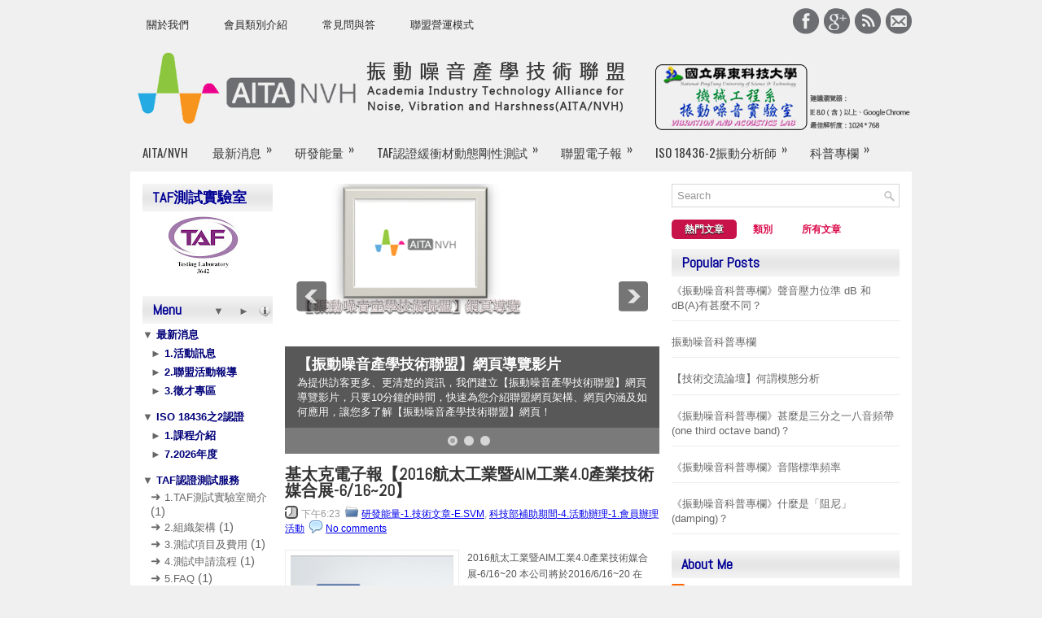

--- FILE ---
content_type: text/html; charset=UTF-8
request_url: https://aitanvh.blogspot.com/b/stats?m=0&style=BLACK_TRANSPARENT&timeRange=ALL_TIME&token=APq4FmAydmi5tE4aXbZ0O635n32nVjRdYKPELRTnLQ_sYqzl3D9k2TAPu1wA4jic3bGdSvoTopPqu3S2SOBO13AOSfI7C5rbaQ
body_size: -9
content:
{"total":1986590,"sparklineOptions":{"backgroundColor":{"fillOpacity":0.1,"fill":"#000000"},"series":[{"areaOpacity":0.3,"color":"#202020"}]},"sparklineData":[[0,24],[1,60],[2,100],[3,62],[4,66],[5,37],[6,30],[7,15],[8,11],[9,48],[10,25],[11,12],[12,17],[13,17],[14,15],[15,6],[16,23],[17,42],[18,9],[19,10],[20,8],[21,7],[22,20],[23,25],[24,28],[25,14],[26,32],[27,14],[28,32],[29,1]],"nextTickMs":102857}